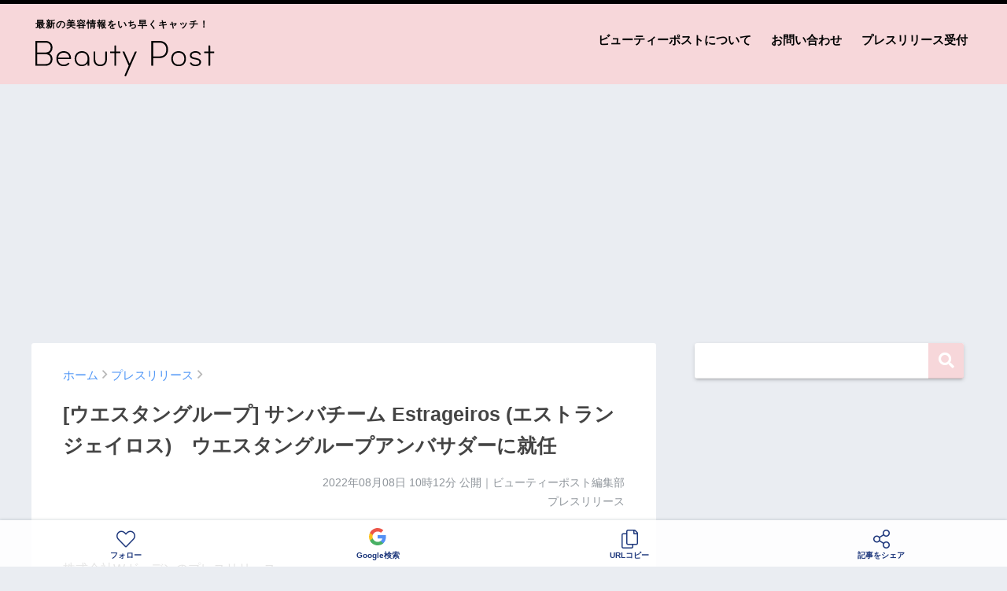

--- FILE ---
content_type: text/html; charset=utf-8
request_url: https://www.google.com/recaptcha/api2/aframe
body_size: 115
content:
<!DOCTYPE HTML><html><head><meta http-equiv="content-type" content="text/html; charset=UTF-8"></head><body><script nonce="ldYbkKPn0GJLbZ__tMP7xA">/** Anti-fraud and anti-abuse applications only. See google.com/recaptcha */ try{var clients={'sodar':'https://pagead2.googlesyndication.com/pagead/sodar?'};window.addEventListener("message",function(a){try{if(a.source===window.parent){var b=JSON.parse(a.data);var c=clients[b['id']];if(c){var d=document.createElement('img');d.src=c+b['params']+'&rc='+(localStorage.getItem("rc::a")?sessionStorage.getItem("rc::b"):"");window.document.body.appendChild(d);sessionStorage.setItem("rc::e",parseInt(sessionStorage.getItem("rc::e")||0)+1);localStorage.setItem("rc::h",'1769646537978');}}}catch(b){}});window.parent.postMessage("_grecaptcha_ready", "*");}catch(b){}</script></body></html>